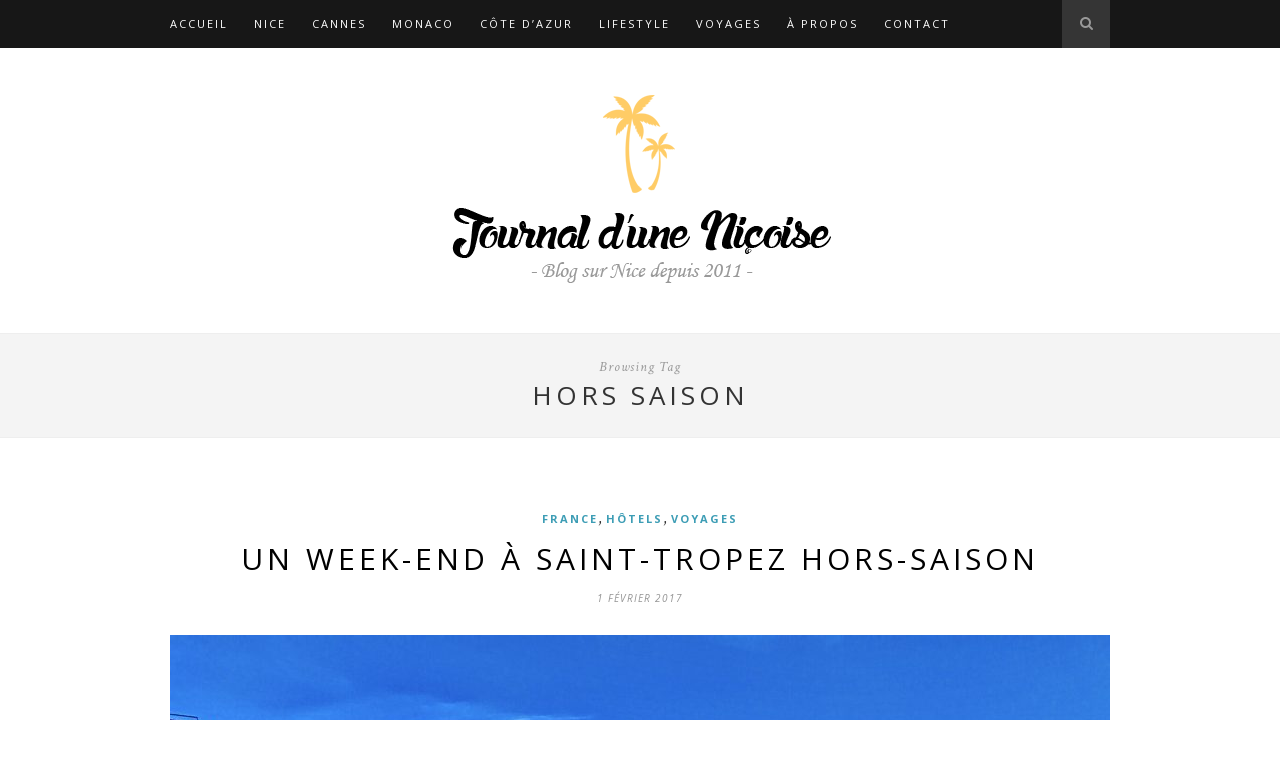

--- FILE ---
content_type: text/html; charset=UTF-8
request_url: http://www.journaldunenicoise.com/tag/hors-saison/
body_size: 18333
content:
<!DOCTYPE html>
<html lang="fr-FR" prefix="og: http://ogp.me/ns#">
<head>

	<meta charset="UTF-8">
	<meta http-equiv="X-UA-Compatible" content="IE=edge">
	<meta name="viewport" content="width=device-width, initial-scale=1">

	

	<link rel="profile" href="http://gmpg.org/xfn/11" />
	
		<link rel="shortcut icon" href="http://journaldbl.cluster007.ovh.net/wp-content/uploads/2014/10/DSC01338-copie-3.jpg" />
	
	<link rel="alternate" type="application/rss+xml" title="Journal d&#039;une Niçoise RSS Feed" href="http://www.journaldunenicoise.com/feed/" />
	<link rel="alternate" type="application/atom+xml" title="Journal d&#039;une Niçoise Atom Feed" href="http://www.journaldunenicoise.com/feed/atom/" />
	<link rel="pingback" href="http://www.journaldunenicoise.com/xmlrpc.php" />

	
<!-- This site is optimized with the Yoast SEO plugin v7.9 - https://yoast.com/wordpress/plugins/seo/ -->
<title>hors saison Archives - Journal d&#039;une Niçoise</title>
<link rel="canonical" href="http://www.journaldunenicoise.com/tag/hors-saison/" />
<link rel="publisher" href="https://plus.google.com/+Uneniçoise"/>
<meta property="og:locale" content="fr_FR" />
<meta property="og:type" content="object" />
<meta property="og:title" content="hors saison Archives - Journal d&#039;une Niçoise" />
<meta property="og:url" content="http://www.journaldunenicoise.com/tag/hors-saison/" />
<meta property="og:site_name" content="Journal d&#039;une Niçoise" />
<meta property="og:image" content="http://www.journaldunenicoise.com/wp-content/uploads/2015/02/DSC03001-626x940.jpg" />
<meta property="og:image:width" content="626" />
<meta property="og:image:height" content="940" />
<meta property="og:image:alt" content="Journal-d-une-nicoise-blog-bons-plans-bonnes-adresses-nice-cote-d-azur" />
<meta name="twitter:card" content="summary" />
<meta name="twitter:title" content="hors saison Archives - Journal d&#039;une Niçoise" />
<meta name="twitter:site" content="@Une_nicoise" />
<meta name="twitter:image" content="http://www.journaldunenicoise.com/wp-content/uploads/2015/02/DSC03001.jpg" />
<!-- / Yoast SEO plugin. -->

<link rel='dns-prefetch' href='//fonts.googleapis.com' />
<link rel='dns-prefetch' href='//s.w.org' />
<link rel="alternate" type="application/rss+xml" title="Journal d&#039;une Niçoise &raquo; Flux" href="http://www.journaldunenicoise.com/feed/" />
<link rel="alternate" type="application/rss+xml" title="Journal d&#039;une Niçoise &raquo; Flux des commentaires" href="http://www.journaldunenicoise.com/comments/feed/" />
<link rel="alternate" type="application/rss+xml" title="Journal d&#039;une Niçoise &raquo; Flux de l’étiquette hors saison" href="http://www.journaldunenicoise.com/tag/hors-saison/feed/" />
		<script type="text/javascript">
			window._wpemojiSettings = {"baseUrl":"https:\/\/s.w.org\/images\/core\/emoji\/11\/72x72\/","ext":".png","svgUrl":"https:\/\/s.w.org\/images\/core\/emoji\/11\/svg\/","svgExt":".svg","source":{"concatemoji":"http:\/\/www.journaldunenicoise.com\/wp-includes\/js\/wp-emoji-release.min.js?ver=4.9.28"}};
			!function(e,a,t){var n,r,o,i=a.createElement("canvas"),p=i.getContext&&i.getContext("2d");function s(e,t){var a=String.fromCharCode;p.clearRect(0,0,i.width,i.height),p.fillText(a.apply(this,e),0,0);e=i.toDataURL();return p.clearRect(0,0,i.width,i.height),p.fillText(a.apply(this,t),0,0),e===i.toDataURL()}function c(e){var t=a.createElement("script");t.src=e,t.defer=t.type="text/javascript",a.getElementsByTagName("head")[0].appendChild(t)}for(o=Array("flag","emoji"),t.supports={everything:!0,everythingExceptFlag:!0},r=0;r<o.length;r++)t.supports[o[r]]=function(e){if(!p||!p.fillText)return!1;switch(p.textBaseline="top",p.font="600 32px Arial",e){case"flag":return s([55356,56826,55356,56819],[55356,56826,8203,55356,56819])?!1:!s([55356,57332,56128,56423,56128,56418,56128,56421,56128,56430,56128,56423,56128,56447],[55356,57332,8203,56128,56423,8203,56128,56418,8203,56128,56421,8203,56128,56430,8203,56128,56423,8203,56128,56447]);case"emoji":return!s([55358,56760,9792,65039],[55358,56760,8203,9792,65039])}return!1}(o[r]),t.supports.everything=t.supports.everything&&t.supports[o[r]],"flag"!==o[r]&&(t.supports.everythingExceptFlag=t.supports.everythingExceptFlag&&t.supports[o[r]]);t.supports.everythingExceptFlag=t.supports.everythingExceptFlag&&!t.supports.flag,t.DOMReady=!1,t.readyCallback=function(){t.DOMReady=!0},t.supports.everything||(n=function(){t.readyCallback()},a.addEventListener?(a.addEventListener("DOMContentLoaded",n,!1),e.addEventListener("load",n,!1)):(e.attachEvent("onload",n),a.attachEvent("onreadystatechange",function(){"complete"===a.readyState&&t.readyCallback()})),(n=t.source||{}).concatemoji?c(n.concatemoji):n.wpemoji&&n.twemoji&&(c(n.twemoji),c(n.wpemoji)))}(window,document,window._wpemojiSettings);
		</script>
		<style type="text/css">
img.wp-smiley,
img.emoji {
	display: inline !important;
	border: none !important;
	box-shadow: none !important;
	height: 1em !important;
	width: 1em !important;
	margin: 0 .07em !important;
	vertical-align: -0.1em !important;
	background: none !important;
	padding: 0 !important;
}
</style>
<link rel='stylesheet' id='contact-form-7-css'  href='http://www.journaldunenicoise.com/wp-content/plugins/contact-form-7/includes/css/styles.css?ver=5.0.3' type='text/css' media='all' />
<link rel='stylesheet' id='sp_style-css'  href='http://www.journaldunenicoise.com/wp-content/themes/hemlock/style.css?ver=4.9.28' type='text/css' media='all' />
<link rel='stylesheet' id='sp_responsive-css'  href='http://www.journaldunenicoise.com/wp-content/themes/hemlock/css/responsive.css?ver=4.9.28' type='text/css' media='all' />
<link rel='stylesheet' id='bxslider-css-css'  href='http://www.journaldunenicoise.com/wp-content/themes/hemlock/css/jquery.bxslider.css?ver=4.9.28' type='text/css' media='all' />
<link rel='stylesheet' id='slicknav-css-css'  href='http://www.journaldunenicoise.com/wp-content/themes/hemlock/css/slicknav.css?ver=4.9.28' type='text/css' media='all' />
<link rel='stylesheet' id='owl-css-css'  href='http://www.journaldunenicoise.com/wp-content/themes/hemlock/css/owl.carousel.css?ver=4.9.28' type='text/css' media='all' />
<link rel='stylesheet' id='owl-theme-css-css'  href='http://www.journaldunenicoise.com/wp-content/themes/hemlock/css/owl.theme.css?ver=4.9.28' type='text/css' media='all' />
<link rel='stylesheet' id='font-awesome-css'  href='http://www.journaldunenicoise.com/wp-content/themes/hemlock/css/font-awesome.min.css?ver=4.9.28' type='text/css' media='all' />
<link rel='stylesheet' id='default_headings_font-css'  href='http://fonts.googleapis.com/css?family=Open+Sans%3A300italic%2C400italic%2C700italic%2C400%2C700%2C300&#038;subset=latin%2Ccyrillic-ext&#038;ver=4.9.28' type='text/css' media='all' />
<link rel='stylesheet' id='default_body_font-css'  href='http://fonts.googleapis.com/css?family=Crimson+Text%3A400%2C700%2C400italic%2C700italic&#038;ver=4.9.28' type='text/css' media='all' />
<link rel='stylesheet' id='instag-slider-css'  href='http://www.journaldunenicoise.com/wp-content/plugins/instagram-slider-widget/assets/css/instag-slider.css?ver=1.4.3' type='text/css' media='all' />
<script type='text/javascript' src='http://www.journaldunenicoise.com/wp-includes/js/jquery/jquery.js?ver=1.12.4'></script>
<script type='text/javascript' src='http://www.journaldunenicoise.com/wp-includes/js/jquery/jquery-migrate.min.js?ver=1.4.1'></script>
<script type='text/javascript' src='http://www.journaldunenicoise.com/wp-content/plugins/instagram-slider-widget/assets/js/jquery.flexslider-min.js?ver=2.2'></script>
<link rel='https://api.w.org/' href='http://www.journaldunenicoise.com/wp-json/' />
<link rel="EditURI" type="application/rsd+xml" title="RSD" href="http://www.journaldunenicoise.com/xmlrpc.php?rsd" />
<link rel="wlwmanifest" type="application/wlwmanifest+xml" href="http://www.journaldunenicoise.com/wp-includes/wlwmanifest.xml" /> 
<meta name="generator" content="WordPress 4.9.28" />
<script type="text/javascript">
	window._se_plugin_version = '8.1.9';
</script>
    <style type="text/css">
	
		#logo { padding:40px 0; }
		
		#navigation, .slicknav_menu { background:#171717; }
		#navigation .menu li a, .slicknav_nav a { color:#ffffff; }
		#navigation .menu li a:hover {  color:#e6c55d; }
		.slicknav_nav a:hover { color:#e6c55d; background:none; }
		
		#navigation .menu .sub-menu, #navigation .menu .children { background: #171717; }
		#navigation ul.menu ul a, #navigation .menu ul ul a { border-color: #333333; color:#999999; }
		#navigation ul.menu ul a:hover, #navigation .menu ul ul a:hover { color: #e6c55d; background:#333333; }
		
		#top-social a i { color:#e6c55d; }
		#top-social a:hover i { color:#3d9db5 }
		
		#top-search a { background:#353535 }
		#top-search a { color:#999999 }
		#top-search a:hover { background:#474747; }
		#top-search a:hover { color:#cccccc; }
		
		.widget-title { background:#f2f2f2; color:#666666; }
		#sidebar .widget-title { background:#f2f2f2; color:#000000; }
										
		#footer-social  { background:#f2f2f2; }
		
		#footer-logo { background:#171717; }
		#footer-logo p { color:#777777; }
		
		#footer-copyright { background:#f2f2f2; }
		#footer-copyright p { color:#888888; }
		
		a, #footer-logo p i { color:#3d9db5; }
		.post-entry blockquote p { border-left:3px solid #3d9db5; }
		
		.post-header h1 a, .post-header h2 a, .post-header h1 { color:#000000 }
		
		.share-box { background:#ffffff; border-color:#e5e5e5; }
		.share-box i { color:#e6c55d; }
		.share-box:hover { background:#000000; border-color:#000000; }
		.share-box:hover > i { color:#e6c55d; }
		
				
				
    </style>
    		<style type="text/css">.recentcomments a{display:inline !important;padding:0 !important;margin:0 !important;}</style>
		
<!-- BEGIN ExactMetrics v5.3.5 Universal Analytics - https://exactmetrics.com/ -->
<script>
(function(i,s,o,g,r,a,m){i['GoogleAnalyticsObject']=r;i[r]=i[r]||function(){
	(i[r].q=i[r].q||[]).push(arguments)},i[r].l=1*new Date();a=s.createElement(o),
	m=s.getElementsByTagName(o)[0];a.async=1;a.src=g;m.parentNode.insertBefore(a,m)
})(window,document,'script','https://www.google-analytics.com/analytics.js','ga');
  ga('create', 'UA-27981996-1', 'auto');
  ga('send', 'pageview');
</script>
<!-- END ExactMetrics Universal Analytics -->
<meta data-pso-pv="1.2.1" data-pso-pt="archive" data-pso-th="ecfcdff71490e227fc6b020c3ce226f1"><script async src="//pagead2.googlesyndication.com/pagead/js/adsbygoogle.js"></script><script pagespeed_no_defer="" data-pso-version="20170403_083938">window.dynamicgoogletags={config:[]};dynamicgoogletags.config=["ca-pub-2272654589190483",[[]],[[[[null,[[0,19]],null,16,1,1],[null,[[20,20]],null,34,1,1],[null,[[180,199]],null,17,1,1],[null,[[320,339]],null,32,1,1]],[],[]]],"WordPressArchive","7815044076",null,0.01,null,[null,1494911829183],0.01,0,null,null,"http://www.journaldunenicoise.com"];(function(){var h=this,aa=function(a){var b=typeof a;if("object"==b)if(a){if(a instanceof Array)return"array";if(a instanceof Object)return b;var c=Object.prototype.toString.call(a);if("[object Window]"==c)return"object";if("[object Array]"==c||"number"==typeof a.length&&"undefined"!=typeof a.splice&&"undefined"!=typeof a.propertyIsEnumerable&&!a.propertyIsEnumerable("splice"))return"array";if("[object Function]"==c||"undefined"!=typeof a.call&&"undefined"!=typeof a.propertyIsEnumerable&&!a.propertyIsEnumerable("call"))return"function"}else return"null";
else if("function"==b&&"undefined"==typeof a.call)return"object";return b},p=function(a){return"number"==typeof a},ba=function(a,b){var c=Array.prototype.slice.call(arguments,1);return function(){var b=c.slice();b.push.apply(b,arguments);return a.apply(this,b)}},r=function(a,b){function c(){}c.prototype=b.prototype;a.Ra=b.prototype;a.prototype=new c;a.prototype.constructor=a;a.Ta=function(a,c,f){for(var d=Array(arguments.length-2),e=2;e<arguments.length;e++)d[e-2]=arguments[e];return b.prototype[c].apply(a,
d)}};var ca=String.prototype.trim?function(a){return a.trim()}:function(a){return a.replace(/^[\s\xa0]+|[\s\xa0]+$/g,"")},da=function(a,b){return a<b?-1:a>b?1:0},ea=function(a){return String(a).replace(/\-([a-z])/g,function(a,c){return c.toUpperCase()})};var fa=Array.prototype.forEach?function(a,b,c){Array.prototype.forEach.call(a,b,c)}:function(a,b,c){for(var d=a.length,e="string"==typeof a?a.split(""):a,f=0;f<d;f++)f in e&&b.call(c,e[f],f,a)};var ga=function(a){ga[" "](a);return a};ga[" "]=function(){};var ia=function(a,b){var c=ha;Object.prototype.hasOwnProperty.call(c,a)||(c[a]=b(a))};var t;a:{var ja=h.navigator;if(ja){var ka=ja.userAgent;if(ka){t=ka;break a}}t=""}var v=function(a){return-1!=t.indexOf(a)};var la=v("Opera"),w=v("Trident")||v("MSIE"),ma=v("Edge"),na=v("Gecko")&&!(-1!=t.toLowerCase().indexOf("webkit")&&!v("Edge"))&&!(v("Trident")||v("MSIE"))&&!v("Edge"),oa=-1!=t.toLowerCase().indexOf("webkit")&&!v("Edge"),pa=function(){var a=h.document;return a?a.documentMode:void 0},qa;
a:{var ra="",sa=function(){var a=t;if(na)return/rv\:([^\);]+)(\)|;)/.exec(a);if(ma)return/Edge\/([\d\.]+)/.exec(a);if(w)return/\b(?:MSIE|rv)[: ]([^\);]+)(\)|;)/.exec(a);if(oa)return/WebKit\/(\S+)/.exec(a);if(la)return/(?:Version)[ \/]?(\S+)/.exec(a)}();sa&&(ra=sa?sa[1]:"");if(w){var ta=pa();if(null!=ta&&ta>parseFloat(ra)){qa=String(ta);break a}}qa=ra}
var ua=qa,ha={},va=function(a){ia(a,function(){for(var b=0,c=ca(String(ua)).split("."),d=ca(String(a)).split("."),e=Math.max(c.length,d.length),f=0;0==b&&f<e;f++){var g=c[f]||"",k=d[f]||"";do{g=/(\d*)(\D*)(.*)/.exec(g)||["","","",""];k=/(\d*)(\D*)(.*)/.exec(k)||["","","",""];if(0==g[0].length&&0==k[0].length)break;b=da(0==g[1].length?0:parseInt(g[1],10),0==k[1].length?0:parseInt(k[1],10))||da(0==g[2].length,0==k[2].length)||da(g[2],k[2]);g=g[3];k=k[3]}while(0==b)}return 0<=b})},wa;var xa=h.document;
wa=xa&&w?pa()||("CSS1Compat"==xa.compatMode?parseInt(ua,10):5):void 0;var x=function(){},ya="function"==typeof Uint8Array,z=function(a,b,c){a.a=null;b||(b=[]);a.Va=void 0;a.M=-1;a.l=b;a:{if(a.l.length){b=a.l.length-1;var d=a.l[b];if(d&&"object"==typeof d&&"array"!=aa(d)&&!(ya&&d instanceof Uint8Array)){a.R=b-a.M;a.G=d;break a}}a.R=Number.MAX_VALUE}a.Ua={};if(c)for(b=0;b<c.length;b++)d=c[b],d<a.R?(d+=a.M,a.l[d]=a.l[d]||y):a.G[d]=a.G[d]||y},y=[],A=function(a,b){if(b<a.R){b+=a.M;var c=a.l[b];return c===y?a.l[b]=[]:c}c=a.G[b];return c===y?a.G[b]=[]:c},Aa=function(a){a=
A(za,a);return null==a?a:+a},B=function(a,b,c){b<a.R?a.l[b+a.M]=c:a.G[b]=c},C=function(a,b,c){a.a||(a.a={});if(!a.a[c]){var d=A(a,c);d&&(a.a[c]=new b(d))}return a.a[c]},D=function(a,b,c){a.a||(a.a={});if(!a.a[c]){for(var d=A(a,c),e=[],f=0;f<d.length;f++)e[f]=new b(d[f]);a.a[c]=e}b=a.a[c];b==y&&(b=a.a[c]=[]);return b},Ba=function(a,b,c){a.a||(a.a={});c=c||[];for(var d=[],e=0;e<c.length;e++)d[e]=E(c[e]);a.a[b]=c;B(a,b,d)},Ca=function(a){if(a.a)for(var b in a.a){var c=a.a[b];if("array"==aa(c))for(var d=
0;d<c.length;d++)c[d]&&E(c[d]);else c&&E(c)}},E=function(a){Ca(a);return a.l};x.prototype.toString=function(){Ca(this);return this.l.toString()};var Da=function(a){var b;if("array"==aa(a)){for(var c=Array(a.length),d=0;d<a.length;d++)null!=(b=a[d])&&(c[d]="object"==typeof b?Da(b):b);return c}if(ya&&a instanceof Uint8Array)return new Uint8Array(a);c={};for(d in a)null!=(b=a[d])&&(c[d]="object"==typeof b?Da(b):b);return c};var Ea=function(a,b){this.events=[];this.Ga=b||h;var c=null;b&&(b.google_js_reporting_queue=b.google_js_reporting_queue||[],this.events=b.google_js_reporting_queue,c=b.google_measure_js_timing);this.ia=null!=c?c:Math.random()<a};Ea.prototype.disable=function(){fa(this.events,this.ya,this);this.events.length=0;this.ia=!1};Ea.prototype.ya=function(a){var b=this.Ga.performance;a&&b&&b.clearMarks&&(b.clearMarks("goog_"+a.uniqueId+"_start"),b.clearMarks("goog_"+a.uniqueId+"_end"))};var Fa=function(){var a=!1;try{var b=Object.defineProperty({},"passive",{get:function(){a=!0}});h.addEventListener("test",null,b)}catch(c){}return a}();var Ha=function(){var a=Ga;try{var b;if(b=!!a&&null!=a.location.href)a:{try{ga(a.foo);b=!0;break a}catch(c){}b=!1}return b}catch(c){return!1}},Ia=function(a,b){for(var c in a)Object.prototype.hasOwnProperty.call(a,c)&&b.call(void 0,a[c],c,a)};var Ja=function(a,b,c,d,e){this.la=c||4E3;this.H=a||"&";this.wa=b||",$";this.T=void 0!==d?d:"trn";this.Sa=e||null;this.va=!1;this.V={};this.Ja=0;this.L=[]},Ma=function(a,b,c,d){b=b+"//"+c+d;var e=Ka(a)-d.length-0;if(0>e)return"";a.L.sort(function(a,b){return a-b});d=null;c="";for(var f=0;f<a.L.length;f++)for(var g=a.L[f],k=a.V[g],m=0;m<k.length;m++){if(!e){d=null==d?g:d;break}var l=La(k[m],a.H,a.wa);if(l){l=c+l;if(e>=l.length){e-=l.length;b+=l;c=a.H;break}else a.va&&(c=e,l[c-1]==a.H&&--c,b+=l.substr(0,
c),c=a.H,e=0);d=null==d?g:d}}f="";a.T&&null!=d&&(f=c+a.T+"="+(a.Sa||d));return b+f+""},Ka=function(a){if(!a.T)return a.la;var b=1,c;for(c in a.V)b=c.length>b?c.length:b;return a.la-a.T.length-b-a.H.length-1},La=function(a,b,c,d,e){var f=[];Ia(a,function(a,k){(a=Na(a,b,c,d,e))&&f.push(k+"="+a)});return f.join(b)},Na=function(a,b,c,d,e){if(null==a)return"";b=b||"&";c=c||",$";"string"==typeof c&&(c=c.split(""));if(a instanceof Array){if(d=d||0,d<c.length){for(var f=[],g=0;g<a.length;g++)f.push(Na(a[g],
b,c,d+1,e));return f.join(c[d])}}else if("object"==typeof a)return e=e||0,2>e?encodeURIComponent(La(a,b,c,d,e+1)):"...";return encodeURIComponent(String(a))};var Ra=function(a,b,c,d){var e=Pa;if((c?e.Pa:Math.random())<(d||e.za))try{var f;b instanceof Ja?f=b:(f=new Ja,Ia(b,function(a,b){var c=f,d=c.Ja++,e={};e[b]=a;a=[e];c.L.push(d);c.V[d]=a}));var g=Ma(f,e.Ma,e.Ba,e.La+a+"&");g&&Qa(g)}catch(k){}},Qa=function(a){h.google_image_requests||(h.google_image_requests=[]);var b=h.document.createElement("img");b.src=a;h.google_image_requests.push(b)};var Sa;if(!(Sa=!na&&!w)){var Ta;if(Ta=w)Ta=9<=Number(wa);Sa=Ta}Sa||na&&va("1.9.1");w&&va("9");var F=function(a,b,c,d){this.top=a;this.right=b;this.bottom=c;this.left=d};F.prototype.floor=function(){this.top=Math.floor(this.top);this.right=Math.floor(this.right);this.bottom=Math.floor(this.bottom);this.left=Math.floor(this.left);return this};var Ua=document,Va=window;var Wa=!!window.google_async_iframe_id,Ga=Wa&&window.parent||window;var Pa,G;if(Wa&&!Ha()){var Xa="."+Ua.domain;try{for(;2<Xa.split(".").length&&!Ha();)Ua.domain=Xa=Xa.substr(Xa.indexOf(".")+1),Ga=window.parent}catch(a){}Ha()||(Ga=window)}G=Ga;var Ya=new Ea(1,G);Pa=new function(){this.Ma="http:"===Va.location.protocol?"http:":"https:";this.Ba="pagead2.googlesyndication.com";this.La="/pagead/gen_204?id=";this.za=.01;this.Pa=Math.random()};
if("complete"==G.document.readyState)G.google_measure_js_timing||Ya.disable();else if(Ya.ia){var Za=function(){G.google_measure_js_timing||Ya.disable()};G.addEventListener?G.addEventListener("load",Za,Fa?void 0:!1):G.attachEvent&&G.attachEvent("onload",Za)};var H=function(a){this.na={};this.na.c=a;this.o=[];this.u=null;this.v=[];this.ea=0};H.prototype.g=function(a){for(var b=0;b<this.o.length;b++)if(this.o[b]==a)return this;this.o.push(a);return this};var $a=function(a,b){a.u=a.u?a.u:b;return a};H.prototype.C=function(a){for(var b=0;b<this.v.length;b++)if(this.v[b]==a)return this;this.v.push(a);return this};
H.prototype.getData=function(a){var b=this.na,c={},d;for(d in b)c[d]=b[d];0<this.ea&&(c.t=this.ea);c.err=this.o.join();c.warn=this.v.join();if(this.u){c.excp_n=this.u.name;c.excp_m=this.u.message&&this.u.message.substring(0,512);if(b=this.u.stack){d=this.u.stack;try{-1==d.indexOf("")&&(d="\n"+d);for(var e;d!=e;)e=d,d=d.replace(/((https?:\/..*\/)[^\/:]*:\d+(?:.|\n)*)\2/,"$1");b=d.replace(/\n */g,"\n")}catch(f){b=""}}c.excp_s=b}c.w=0<a.innerWidth?a.innerWidth:null;c.h=0<a.innerHeight?a.innerHeight:
null;return c};var bb=function(a,b){ab(a,a.Ea,a.X,b)},ab=function(a,b,c,d){var e=d.u;d=d.getData(a.K);a.Ha?(d.type=b,a.K.console.log(d),e&&a.K.console.error(e)):0<c&&(d.r=c,Ra(b,d,"jserror"!=b,c))};var I=function(a){return a.dynamicgoogletags=a.dynamicgoogletags||{}};var J=function(a){z(this,a,cb)};r(J,x);var cb=[4];J.prototype.getId=function(){return A(this,3)};var K=function(a){z(this,a,null)};r(K,x);var db=function(a){z(this,a,null)};r(db,x);var L=function(a){return C(a,J,1)},fb=function(a){z(this,a,eb)};r(fb,x);var eb=[1];fb.prototype.i=function(){return D(this,db,1)};fb.prototype.pa=function(a){Ba(this,1,a)};var M=function(a){z(this,a,gb)};r(M,x);var gb=[2];M.prototype.ka=function(){return A(this,3)};M.prototype.qa=function(a){B(this,3,a)};var hb=function(a){z(this,a,null)};r(hb,x);var N=function(a){z(this,a,ib)};r(N,x);var ib=[1,2,3];N.prototype.i=function(){return D(this,db,2)};
N.prototype.pa=function(a){Ba(this,2,a)};var O=function(a){z(this,a,jb)};r(O,x);var jb=[3];O.prototype.A=function(){return A(this,1)};O.prototype.D=function(){return C(this,fb,2)};O.prototype.O=function(){return A(this,4)};O.prototype.ka=function(){return A(this,5)};O.prototype.qa=function(a){B(this,5,a)};O.prototype.N=function(){return C(this,kb,9)};var kb=function(a){z(this,a,null)};r(kb,x);var lb=function(a){this.m=a;this.sa=[]};lb.prototype.f=function(){return 0<D(this.m,N,3).length?D(this.m,N,3)[0]:null};var mb=function(a){var b=["adsbygoogle-placeholder"];a=a.className?a.className.split(/\s+/):[];for(var c={},d=0;d<a.length;++d)c[a[d]]=!0;for(d=0;d<b.length;++d)if(!c[b[d]])return!1;return!0};var nb=function(a,b){for(var c=0;c<b.length;c++){var d=b[c],e=ea(d.Wa);a[e]=d.value}},qb=function(a,b){var c=ob;b.setAttribute("data-adsbygoogle-status","reserved");b={element:b};(c=c&&c.Na)&&(b.params=c);pb(a).push(b)},pb=function(a){return a.adsbygoogle=a.adsbygoogle||[]};var rb=function(a,b){if(!a)return!1;a=b.getComputedStyle?b.getComputedStyle(a,null):a.currentStyle;if(!a)return!1;a=a.cssFloat||a.styleFloat;return"left"==a||"right"==a},sb=function(a){for(a=a.previousSibling;a&&1!=a.nodeType;)a=a.previousSibling;return a?a:null},tb=function(a){return!!a.nextSibling||!!a.parentNode&&tb(a.parentNode)};var ub=function(a,b){var c=a.length;if(null!=c)for(var d=0;d<c;d++)b.call(void 0,a[d],d)};var vb=function(a,b,c,d){this.ma=a;this.$=b;this.aa=c;this.P=d};vb.prototype.query=function(a){var b=[];try{b=a.querySelectorAll(this.ma)}catch(f){}if(!b.length)return[];a=b;b=a.length;if(0<b){for(var c=Array(b),d=0;d<b;d++)c[d]=a[d];a=c}else a=[];a=wb(this,a);p(this.$)&&(b=this.$,0>b&&(b+=a.length),a=0<=b&&b<a.length?[a[b]]:[]);if(p(this.aa)){b=[];for(c=0;c<a.length;c++){var d=xb(a[c]),e=this.aa;0>e&&(e+=d.length);0<=e&&e<d.length&&b.push(d[e])}a=b}return a};
vb.prototype.toString=function(){return JSON.stringify({nativeQuery:this.ma,occurrenceIndex:this.$,paragraphIndex:this.aa,ignoreMode:this.P})};
var wb=function(a,b){if(null==a.P)return b;switch(a.P){case 1:return b.slice(1);case 2:return b.slice(0,b.length-1);case 3:return b.slice(1,b.length-1);case 0:return b;default:throw Error("Unknown ignore mode: "+a.P);}},xb=function(a){var b=[];ub(a.getElementsByTagName("p"),function(a){100<=yb(a)&&b.push(a)});return b},yb=function(a){if(3==a.nodeType)return a.length;if(1!=a.nodeType||"SCRIPT"==a.tagName)return 0;var b=0;ub(a.childNodes,function(a){b+=yb(a)});return b},zb=function(a){return 0==a.length||
isNaN(a[0])?a:"\\"+(30+parseInt(a[0],10))+" "+a.substring(1)};var Ab=function(a,b){var c=0,d=A(a,6);if(void 0!==d)switch(d){case 0:c=1;break;case 1:c=2;break;case 2:c=3}var d=null,e=A(a,7);if(A(a,1)||a.getId()||0<A(a,4).length){var f=a.getId(),g=A(a,1),e=A(a,4),d=A(a,2);a=A(a,5);var k="";g&&(k+=g);f&&(k+="#"+zb(f));if(e)for(f=0;f<e.length;f++)k+="."+zb(e[f]);d=(e=k)?new vb(e,d,a,c):null}else e&&(d=new vb(e,A(a,2),A(a,5),c));return d?d.query(b):[]},Bb=function(a,b){if(a==b)return!0;if(!a||!b||A(a,1)!=A(b,1)||A(a,2)!=A(b,2)||a.getId()!=b.getId()||A(a,7)!=A(b,
7)||A(a,5)!=A(b,5)||A(a,6)!=A(b,6))return!1;a=A(a,4);b=A(b,4);if(a||b)if(a&&b&&a.length==b.length)for(var c=0;c<a.length;c++){if(a[c]!=b[c])return!1}else return!1;return!0};var Cb=function(a){a=a.document;return("CSS1Compat"==a.compatMode?a.documentElement:a.body)||{}},Db=function(a){return void 0===a.pageYOffset?(a.document.documentElement||a.document.body.parentNode||a.document.body).scrollTop:a.pageYOffset};var Eb=function(a,b){b=L(b);if(!b)return null;a=Ab(b,a);return 0<a.length?a[0]:null},Gb=function(a,b){b=Fb(a,b,!0);return p(b)&&!(b<=Cb(a).clientHeight)},Hb=function(a,b){return a.body?b-a.body.getBoundingClientRect().top:b},Fb=function(a,b,c){if(!c||!p(A(b,8))){var d=Eb(a.document,b);if(d){var e=null!=C(b,K,2)?A(C(b,K,2),3):void 0;c=a.document.createElement("div");c.className="googlepublisherpluginad";var f=c.style;f.textAlign="center";f.width="100%";f.height="0px";f.clear=e?"both":"none";Ib(c,d,
A(b,3));d=c.getBoundingClientRect().top+Db(a);c.parentNode.removeChild(c);B(b,8,d)}}b=A(b,8);return p(b)?b-Db(a):null},Jb={0:0,1:1,2:2,3:3},Kb={0:"auto",1:"horizontal",2:"vertical",3:"rectangle"},Lb=function(a,b){a.sort(function(a,d){a=Fb(b,a,!0);a=p(a)?a:Number.POSITIVE_INFINITY;d=Fb(b,d,!0);d=p(d)?d:Number.POSITIVE_INFINITY;return a-d})},Ib=function(a,b,c){switch(Jb[c]){case 0:b.parentNode&&b.parentNode.insertBefore(a,b);break;case 3:if(c=b.parentNode){var d=b.nextSibling;if(d&&d.parentNode!=c)for(;d&&
8==d.nodeType;)d=d.nextSibling;c.insertBefore(a,d)}break;case 1:b.insertBefore(a,b.firstChild);break;case 2:b.appendChild(a)}if(1!=b.nodeType?0:"INS"==b.tagName&&mb(b))b.style.display="block"};var ob=new function(){this.ha="googlepublisherpluginad";this.Na={google_tag_origin:"pso"}},P=function(a){this.b=a;this.j=[];this.da=0;this.o=[];this.v=[];this.Y=null;this.oa=!1},Mb=function(a,b){a=C(a.f(),J,4);if(!(a&&b&&A(b,1)==A(a,1)&&b.getId()==a.getId()&&p(A(b,2))&&p(A(b,5))))return!1;a=A(a,4);b=A(b,4);if(a.length!=b.length)return!1;for(var c=0;c<a.length;++c)if(b[c]!=a[c])return!1;return!0},Nb=function(a){var b=p(void 0)?void 0:20,c=a.f(),d=c.i(),e=C(c,J,4);if(!(a.oa||0>=b)&&e&&0!=Ab(e,a.b.document).length){a.oa=
!0;for(var c=[],f=0;f<d.length;++f){var g=d[f],k=L(g);if(Mb(a,k)){var m=A(k,2),k=A(k,5);null!=m&&null!=k&&0<=m&&0<=k&&(!c[m]||A(L(c[m]),5)<k)&&(c[m]=g)}}k=0;d=Ab(e,a.b.document);for(m=0;m<c.length&&k<b;++m){var e=k,f=a,l=d[m],g=c[m],k=b-k,u=f.f().i(),q=0;if(l&&g){l=xb(l).length;switch(A(L(g),6)){case 0:case 1:--l;break;case 2:l-=2}for(var n=A(L(g),5)+1;n<l&&q<k;++n){var Oa=new g.constructor(Da(E(g))),Hc=L(Oa);B(Hc,5,n);u.push(Oa);q++}}q&&f.f().pa(u);k=e+q}}};
P.prototype.g=function(a){for(var b=0;b<this.o.length;++b)if(this.o[b]==a)return;this.o.push(a)};P.prototype.C=function(a){for(var b=0;b<this.v.length;++b)if(this.v[b]==a)return;this.v.push(a)};
var Ob=function(a,b,c){var d=Jb[A(b,3)],e=Eb(a.b.document,b);if(e){var f=L(b)?A(L(b),2):void 0,g;a:{g=a.b;if(null!=f)switch(d){case 0:g=rb(sb(e),g);break a;case 3:g=rb(e,g);break a;case 2:f=e.lastChild;g=rb(f?1==f.nodeType?f:sb(f):null,g);break a}g=!1}if(!g&&(c||2!=d||tb(e))&&(c=1==d||2==d?e:e.parentNode,!c||(1!=c.nodeType?0:"INS"==c.tagName&&mb(c))||!(0>=c.offsetWidth)))a:if(A(b,7))a.C(8);else{b:if(A(b,5))c=A(b,5);else{if(c=Q(a).f())if(c=A(c,3),a.da<c.length){c=c[a.da++];break b}a.g(4);c=null}if(null!=
c){B(b,7,!0);d=[];(g=a.O())&&d.push(g);g=Q(a).sa;for(f=0;f<g.length;++f)d.push(g[f]);p(A(b,9))&&d.push("pso-lv-"+A(b,9));var k=a.b.document;g=a.A();var f=A(b,6),f=null!=f?Kb[f]:f,m=C(b,K,2),l={};m&&(l.ra=A(m,1),l.ga=A(m,2),l.xa=!!A(m,3));var m=c,u=ob,q=k.createElement("div"),n=q.style;n.textAlign="center";n.width="100%";n.height="auto";n.clear=l.xa?"both":"none";l.Ka&&nb(n,l.Ka);k=k.createElement("ins");n=k.style;n.display="block";n.margin="auto";n.backgroundColor="transparent";l.ra&&(n.marginTop=
l.ra);l.ga&&(n.marginBottom=l.ga);l.ta&&nb(n,l.ta);q.appendChild(k);k.setAttribute("data-ad-format",f?f:"auto");if(f=u&&u.ha)q.className=f;k.className="adsbygoogle";k.setAttribute("data-ad-client",g);m&&k.setAttribute("data-ad-slot",m);d.length&&k.setAttribute("data-ad-channel",d.join("+"));Ib(q,e,A(b,3));try{qb(a.b,k)}catch(Oa){A(b,5)!=c&&a.da--;B(b,7,!1);a.C(6);q&&q.parentNode&&q.parentNode.removeChild(q);break a}a.j.push(q)}}}},Pb=function(a,b){for(var c=Number.POSITIVE_INFINITY,d=0;d<a.j.length;++d)var e=
a.j[d].getBoundingClientRect().top,f=a.j[d].getBoundingClientRect().bottom,c=Math.min(c,b<e?e-b:f<b?b-f:0);return c},Q=function(a){a=I(a.b).ps||null;if(!a)throw Error("No placementState");return a},Qb=function(a,b){var c=Q(a).m;if(!c||!c.A())return a.g(5),!1;c=D(c,N,3)[0];return c?A(c,3).length<b?(a.g(4),a.g(5),!1):!0:(a.g(5),!1)};P.prototype.A=function(){return Q(this).m.A()||""};P.prototype.O=function(){return Q(this).m.O()||void 0};P.prototype.D=function(){return Q(this).m.D()||new fb};
P.prototype.f=function(){var a=Q(this).f();if(!a)throw Error("No mConfig");return a};var Rb=function(a){a=A(a.f(),6);return null!=a&&0<a};var Sb=function(){this.I=this.J=this.ba=null};var R=function(a){P.call(this,a)};r(R,P);R.prototype.apply=function(a){var b;(b=Q(this).m)&&b.A()&&b.D()?b=!0:(this.g(5),b=!1);if(b){b=this.D().i();for(var c=0;c<b.length;c++){var d=b[c];A(d,7)||Ob(this,d,a)}}};R.prototype.B=function(){return(0==this.D().i().length||0<this.j.length)&&0==this.o.length};var Tb=function(a){P.call(this,a);if(Qb(this,0)){a=this.D().i();for(var b=this.f().i(),c=0;c<a.length;c++){var d=a[c],e;a:{e=d;var f=b;if(e&&L(e))for(var g=0;g<f.length;g++){var k=f[g];if(A(e,3)==A(k,3)&&Bb(L(e),L(k))){e=k;break a}}e=null}e&&C(e,K,2)&&(e=C(e,K,2),d.a||(d.a={}),f=e?E(e):e,d.a[2]=e,B(d,2,f))}}};r(Tb,R);var Vb=function(a,b){var c=void 0===b.pageXOffset?(b.document.documentElement||b.document.body.parentNode||b.document.body).scrollLeft:b.pageXOffset,d=Db(b);if(a.getBoundingClientRect)return a=a.getBoundingClientRect(),Ub(a)?new F(a.top+d,a.right+c,a.bottom+d,a.left+c):new F(0,0,0,0);b=b.document.createRange();b.selectNodeContents(a);return b.collapsed?new F(0,0,0,0):b.getBoundingClientRect?(a=b.getBoundingClientRect(),Ub(a)?new F(a.top+d,a.right+c,a.bottom+d,a.left+c):new F(0,0,0,0)):new F(0,0,0,
0)},Ub=function(a){return!!a&&p(a.top)&&!isNaN(a.top)&&p(a.right)&&!isNaN(a.right)&&p(a.bottom)&&!isNaN(a.bottom)&&p(a.left)&&!isNaN(a.left)};var $b=function(a){this.K=a;this.Fa=Wb(a);this.ua=S("ins.adsbygoogle",a);this.fa=Xb(a);this.Oa=S("[__lsu_res=reserved]",a);this.U=[];a=Yb(this);for(var b=0;b<a.length;b++)this.U.push(new Zb(a[b]))},Wb=function(a){var b=a.googletag;if(!b||"function"!=typeof b.pubads)return S("div[id^=div-gpt-ad]",a);var c=[];try{for(var d=b.pubads().getSlots(),b=0;b<d.length;b++){var e=d[b].getSlotElementId(),f=a.document.getElementById(e);null!=f&&c.push(f)}}catch(g){Ra("ladd_evt",{ok:0,err:g.toString()},!0,.1)}return c},
Xb=function(a){return S("iframe[id^=aswift_],iframe[id^=google_ads_frame]",a)},S=function(a,b){return Array.prototype.slice.call(b.document.querySelectorAll(a))},Yb=function(a){return[].concat(a.Fa,a.ua,a.fa,a.Oa)},Zb=function(a){this.Ca=a;this.W=null};var T=function(a){P.call(this,a)};r(T,P);T.prototype.apply=function(){};T.prototype.B=function(){var a;if(Rb(this)){a=this.b;var b=Wb(a);a=0<[].concat(b,S("ins.adsbygoogle",a),Xb(a),S("[__lsu_res=reserved]",a)).length}else a=!0;return a};var ac=function(a){P.call(this,a);this.F=null};r(ac,P);
ac.prototype.apply=function(a){if(a&&Qb(this,2)){Nb(this);a=Cb(this.b).clientHeight||640;null==this.F&&(this.F=new $b(this.b));var b=this.F.fa.length;if(!(5<=b)){var b=Math.min(2,5-b),c=this.f().i();Lb(c,this.b);for(var d=0;d<c.length&&this.j.length<b;++d){var e=c[d];if(Gb(this.b,e)){var f=Fb(this.b,e,!0);if(void 0!==f){var g;a:{g=this.F;for(var k=a,m=f,l=0;l<g.U.length;l++){var u=m,q=k,n;n=g.U[l];n.W||(n.W=Vb(n.Ca,g.K));n=n.W;if(n.top-q<u&&u<n.bottom+q){g=!0;break a}}g=!1}g||Pb(this,f)<a||Ob(this,
e,!0)}}}0==this.j.length&&this.C(1)}}};ac.prototype.B=function(){return Rb(this)?0<Yb(this.F).length:!0};var bc=function(a){P.call(this,a);this.Z=!1};r(bc,T);
bc.prototype.apply=function(a){if(a&&!this.Z){var b;a:{var c=this.b.document;b=c.body;if(a&&b){a=this.A();var d=ob,e=c.createElement("div");e.style.display="block";if(d=d&&d.ha)e.className=d;c=c.createElement("ins");c.className="adsbygoogle";c.setAttribute("data-ad-client",a);c.setAttribute("data-reactive-ad-format","1");c.style.display="none";e.appendChild(c);Ib(e,b,2);try{qb(this.b,c)}catch(f){this.C(6);e&&e.parentNode&&e.parentNode.removeChild(e);b=5;break a}this.j.push(e);b=0}else b=4}this.Z=
0==b}};bc.prototype.B=function(){return this.Z&&T.prototype.B.call(this)};var cc=function(a){P.call(this,a);a=Cb(a).clientHeight;this.Aa=.1*a;this.Ia=.75*a};r(cc,P);
cc.prototype.apply=function(a){if(Qb(this,3)&&!this.B()){Nb(this);var b=this.f().i();Lb(b,this.b);var c;c=this.Aa;var d;d=document;d=d.querySelectorAll?d.querySelectorAll("header,#header,#masthead,.header,.site-header"):[];for(var e=d.length,f=0<e?d[0]:null,g=1;g<e;g++)d[g].getBoundingClientRect().top<f.getBoundingClientRect().top&&(f=d[g]);(d=f)&&(d=d.getBoundingClientRect())&&d.top!=d.bottom&&d.left!=d.right&&(c=Math.min(c,Hb(document,d.bottom)));for(d=0;d<b.length&&3>this.j.length;d++){e=b[d];
var f=c,g=this.b.document,k=Fb(this.b,e,!1);!p(k)||Hb(g,k)<f?f=!1:(f=Pb(this,k),f=this.Ia<f);f&&(f=Gb(this.b,e),g=A(e,6)||0,f&&0==g&&B(e,6,3),!f&&a||Ob(this,e,a))}}};cc.prototype.B=function(){return 3==this.j.length};var U={};U[16]=R;U[17]=R;U[19]=T;U[29]=ac;U[33]=T;U[30]=bc;U[28]=cc;U[34]=cc;U[32]=Tb;U[1]=R;U[8]=T;U[11]=R;var dc=[19,29,33,30,16,32,17,34],ec=[16,19,33,30,17,1,6,8,11];var fc=function(a,b){a=a.google_ad_modifications=a.google_ad_modifications||{};(a.ad_channels=a.ad_channels||[]).push(b)};var gc=function(a){return 0>a||99<a?null:10>a?"0"+a:""+a};var hc=function(a,b){a=a.google_ad_modifications=a.google_ad_modifications||{};a=a.loeids=a.loeids||[];for(var c=0;c<b.length;c++)a.push(b[c])};var ic=function(a,b,c){this.ja=a;this.Da=c?c:new kb};ic.prototype.N=function(){return this.Da||new kb};var jc=function(a){if(!p(a))return!1;for(var b=0;b<dc.length;++b)if(a==dc[b])return!1;return!0},oc=function(){var a=V,b=kc,c=lc,d=b.f();if(!d)return mc(16);var e=null,f;a:{var g=D(d,M,1);for(f=0;f<g.length;++f){for(var k=!0,m=0;m<ec.length;++m)A(g[f],4)==ec[m]&&(k=!1);if(k){g=[];0==d.i().length&&g.push("PsoInvalidVariant");0==A(d,3).length&&g.push("PsoNoAdSlotCodes");f=g;break a}}f=[]}g=c.ja;if(0==f.length)a:{e=D(d,M,1);if(p(g))for(f=0;f<e.length;f++)if(k=e[f],U[A(k,4)])for(var m=D(k,hb,2),l=0;l<
m.length;l++){var u=m[l],q=A(u,1),u=A(u,2);if(p(q)&&p(u)&&g>=q&&g<=u){e=k;break a}}e=null}else for(k=0;k<f.length;++k)b.sa.push(f[k]);if(!e){f=D(d,M,1);e={};for(k=0;k<f.length;k++)e[A(f[k],4)]=!0;f=null;e[19]||e[8]?f=19:e[16]||e[1]?f=16:0<d.i().length&&0<A(d,3).length&&e[34]&&(f=34);null!=f?(e=new M,B(e,6,3),B(e,4,f),16!=f&&19!=f&&e.qa("pso-ama-fallback")):e=null}(f=!e)||(!p(g)||800>g?f=!1:820>g?(hc(a,["26835111"]),f=!0):(840>g&&hc(a,["26835112"]),f=!1));if(f)return mc(16);(g=e.ka())&&fc(a,g);g=!0;
A(c.N(),2)&&(Date.now?Date.now():+new Date)<A(c.N(),2)||(fc(a,"pso-ama-exd"),g=!1);A(b.m,11)&&(fc(a,"pso-ama-stl-tmp"),g=!1);g&&fc(a,"pso-ama-elig");2==A(e,6)&&(b=A(e,1),null!=b&&hc(a,[""+b]));if(g&&(2==A(e,6)||1==A(e,6))){d=D(d,M,1);if(null===c.ja)c=[];else{b={};c=[];for(g=0;g<d.length;g++)f=nc(d[g]),null==f||b[f]||(b[f]=!0,c.push(f));b=nc(e);if(null!=b){d=[];b=gc(b);g=!1;if(b)for(f=0;f<c.length;f++)k=gc(c[f]),b==k&&(g=!0),k&&d.push("950"+b+k);g||(d=[]);c=d}else c=[]}hc(a,c)}a=new Sb;a.ba=A(e,5);
a.J=A(e,4);return a},mc=function(a){var b=new Sb;b.J=a;return b},pc=function(a){a=a.google_ad_modifications=a.google_ad_modifications||{};a.remove_ads_by_default=!0;a.ad_whitelist=[{ad_tag_origin:"pso"}];a.ad_blacklist=[];a.space_collapsing="slot"},nc=function(a){var b;switch(A(a,6)){case 1:b=A(a,4);break;case 2:b=A(a,7)}return null!=b?b:null};var qc=function(a){this.document=a};var W=function(a){H.call(this,a)};r(W,H);W.prototype.getData=function(a){var b=W.Ra.getData.call(this,a),c;a:{c=(new qc(a.document)).document.getElementsByTagName("script");for(var d=0;d<c.length;++d)if(c[d].hasAttribute("data-pso-version")){c=c[d].getAttribute("data-pso-version");break a}c=null}b.sv=c;if(d=I(a).ps||null){c=d.m;var d=d.f(),e=b.wpc;b.wpc=null!=e?e:c.A();b.su=A(c,14);b.tn=c.O();b.ev=d&&A(d,5)}if(a=I(a).ss||null)b.s=a.J,b.st=a.ba;return b};var rc=null,sc=!1,vc=function(a){var b=tc,c=uc;b.addEventListener?(a&&b.addEventListener("DOMContentLoaded",a,!1),c&&b.addEventListener("load",c,!1)):b.attachEvent&&c&&b.attachEvent("onload",c)},xc=function(a){p(rc)&&a.clearInterval&&(a.clearInterval(rc),rc=null);sc||wc(a,!1);wc(a,!0)},yc=function(a,b){try{xc(b);var c=I(b).ss||null;if(c&&c.I){var d=c.I,e=d.B(),f=d.o,g=d.v,k=d.Y,m=d.j.length;e||0!=m||f.push(6);for(var l=new W(m),c=0;c<g.length;c++)l.C(g[c]);if(e&&0==f.length&&null===k)ab(a,a.Qa,a.ca,
l);else{for(e=0;e<f.length;e++)l.g(f[e]);bb(a,$a(l,k))}}else bb(a,(new W(0)).g(2))}catch(u){bb(a,$a((new W(0)).g(1),u))}I(b).loaded=!0},wc=function(a,b){b||(sc=!0);if((a=I(a).ss||null)&&a.I){a=a.I;try{a.apply(b)}catch(c){a.g(1),null===a.Y&&(a.Y=c)}}},zc=function(){wc(window,!1)};var X=new function(a){this.Qa="pso_success";this.Ea="pso_failure";this.X=this.ca=.01;this.Ha=!1;this.K=a}(window);
try{var V=window,za,Ac=I(V).config;za=Ac?new O(Ac):null;if(!za)throw Error("No config");var Bc=Aa(10),Cc=Aa(7);X.ca=null!=Bc?Bc:X.ca;X.X=null!=Cc?Cc:X.X;var kc=new lb(za),Dc=kc;I(V).ps=Dc;var Y,lc;if(v("iPad")||v("Android")&&!v("Mobile")||v("Silk")||!(v("iPod")||v("iPhone")||v("Android")||v("IEMobile")))Y=mc(16);else{var Ec,Fc=/^#([^=]*)=(\d+)$/.exec(V.location.hash);if((Ec=Fc&&3==Fc.length&&"pso_strategy"==Fc[1]?+Fc[2]:null)&&U[Ec]){Y=mc(Ec);var Gc=V;jc(Ec)&&pc(Gc)}else{var Ic=V,Jc=kc.m.N(),Z;try{var Kc=
parseInt(Ic.localStorage.getItem("PSO_EXP0"),10);Z=isNaN(Kc)?null:Kc}catch(a){Z=null}if(null==Z){Z=Math.floor(1024*Math.random());var Lc=Z;try{Ic.localStorage.setItem("PSO_EXP0",Lc.toString())}catch(a){}}lc=new ic(Z,0,Jc);Y=oc()}if(1==Y.ba){var Mc=V;jc(Y.J)&&pc(Mc)}}if(!Y)throw Error("No strategyState created!");var Nc=Y;I(V).ss=Nc;var Oc=V,Pc=Y,Qc=Pc.J;if(p(Qc)){var Rc=U[Qc];Qc&&Rc&&(Pc.I=new Rc(Oc))}var tc=V,uc=ba(yc,X,tc),Sc=ba(xc,tc);switch(tc.document.readyState){case "complete":uc();break;case "interactive":Sc();
vc();break;default:var Tc=tc,Uc=pb(Tc);Uc.loaded||(Uc.onload=zc);rc=Tc.setInterval(zc,10);vc(Sc)}}catch(a){bb(X,$a(new W(0),a))};})();
</script>	<script src='https://www.google.com/recaptcha/api.js'></script>
</head>

<body class="archive tag tag-hors-saison tag-460">
	
	<nav id="navigation">
	
		<div class="container">
			
			<div id="navigation-wrapper">
			<ul id="menu-menu-1" class="menu"><li id="menu-item-11" class="menu-item menu-item-type-custom menu-item-object-custom menu-item-home menu-item-11"><a href="http://www.journaldunenicoise.com/">Accueil</a></li>
<li id="menu-item-15" class="menu-item menu-item-type-taxonomy menu-item-object-category menu-item-has-children menu-item-15"><a href="http://www.journaldunenicoise.com/category/decouvrirnice/">Nice</a>
<ul class="sub-menu">
	<li id="menu-item-3186" class="menu-item menu-item-type-taxonomy menu-item-object-category menu-item-has-children menu-item-3186"><a href="http://www.journaldunenicoise.com/category/decouvrirnice/venez-avec-moi/">Découvrir Nice</a>
	<ul class="sub-menu">
		<li id="menu-item-3993" class="menu-item menu-item-type-taxonomy menu-item-object-category menu-item-3993"><a href="http://www.journaldunenicoise.com/category/decouvrirnice/venez-avec-moi/nice/">Nice</a></li>
		<li id="menu-item-3992" class="menu-item menu-item-type-taxonomy menu-item-object-category menu-item-3992"><a href="http://www.journaldunenicoise.com/category/decouvrirnice/venez-avec-moi/littoral/">Littoral</a></li>
		<li id="menu-item-3991" class="menu-item menu-item-type-taxonomy menu-item-object-category menu-item-3991"><a href="http://www.journaldunenicoise.com/category/decouvrirnice/venez-avec-moi/arriere-pays/">Arrière-Pays</a></li>
	</ul>
</li>
	<li id="menu-item-3187" class="menu-item menu-item-type-taxonomy menu-item-object-category menu-item-has-children menu-item-3187"><a href="http://www.journaldunenicoise.com/category/decouvrirnice/bonnesadresses/">Bonnes adresses</a>
	<ul class="sub-menu">
		<li id="menu-item-3980" class="menu-item menu-item-type-taxonomy menu-item-object-category menu-item-3980"><a href="http://www.journaldunenicoise.com/category/decouvrirnice/bonnesadresses/restaurants/">Restaurants</a></li>
		<li id="menu-item-3984" class="menu-item menu-item-type-taxonomy menu-item-object-category menu-item-3984"><a href="http://www.journaldunenicoise.com/category/decouvrirnice/bonnesadresses/hotels/">Hôtels</a></li>
		<li id="menu-item-3983" class="menu-item menu-item-type-taxonomy menu-item-object-category menu-item-3983"><a href="http://www.journaldunenicoise.com/category/decouvrirnice/bonnesadresses/beautebienetre/">Beauté/Bien-être</a></li>
		<li id="menu-item-3986" class="menu-item menu-item-type-taxonomy menu-item-object-category menu-item-3986"><a href="http://www.journaldunenicoise.com/category/decouvrirnice/bonnesadresses/shopping-bonnesadresses/">Shopping</a></li>
		<li id="menu-item-3981" class="menu-item menu-item-type-taxonomy menu-item-object-category menu-item-3981"><a href="http://www.journaldunenicoise.com/category/decouvrirnice/bonnesadresses/activites/">Activités</a></li>
	</ul>
</li>
	<li id="menu-item-3182" class="menu-item menu-item-type-taxonomy menu-item-object-category menu-item-3182"><a href="http://www.journaldunenicoise.com/category/lifestyle/morceauxdevie/">Morceaux de vie</a></li>
	<li id="menu-item-3188" class="menu-item menu-item-type-taxonomy menu-item-object-category menu-item-3188"><a href="http://www.journaldunenicoise.com/category/decouvrirnice/organisersesvacances/">Organiser ses vacances</a></li>
	<li id="menu-item-3189" class="menu-item menu-item-type-taxonomy menu-item-object-category menu-item-3189"><a href="http://www.journaldunenicoise.com/category/decouvrirnice/les-5-questions-a/">Les 5 questions à</a></li>
</ul>
</li>
<li id="menu-item-8069" class="menu-item menu-item-type-taxonomy menu-item-object-category menu-item-has-children menu-item-8069"><a href="http://www.journaldunenicoise.com/category/decouvrircannes/">Cannes</a>
<ul class="sub-menu">
	<li id="menu-item-8071" class="menu-item menu-item-type-taxonomy menu-item-object-category menu-item-8071"><a href="http://www.journaldunenicoise.com/category/decouvrircannes/balades/">Découvrir Cannes</a></li>
	<li id="menu-item-8072" class="menu-item menu-item-type-taxonomy menu-item-object-category menu-item-8072"><a href="http://www.journaldunenicoise.com/category/decouvrircannes/hotels-et-restaurants/">Hôtels et restaurants à Cannes</a></li>
	<li id="menu-item-8073" class="menu-item menu-item-type-taxonomy menu-item-object-category menu-item-8073"><a href="http://www.journaldunenicoise.com/category/decouvrircannes/shopping/">Shopping et bien-être à Cannes</a></li>
</ul>
</li>
<li id="menu-item-8070" class="menu-item menu-item-type-taxonomy menu-item-object-category menu-item-has-children menu-item-8070"><a href="http://www.journaldunenicoise.com/category/decouvrirmonaco/">Monaco</a>
<ul class="sub-menu">
	<li id="menu-item-8074" class="menu-item menu-item-type-taxonomy menu-item-object-category menu-item-8074"><a href="http://www.journaldunenicoise.com/category/decouvrirmonaco/balade-evenemements/">Découvrir Monaco</a></li>
	<li id="menu-item-8075" class="menu-item menu-item-type-taxonomy menu-item-object-category menu-item-8075"><a href="http://www.journaldunenicoise.com/category/decouvrirmonaco/hotels-et-restaurants-decouvrirmonaco/">Hôtels et restaurants à Monaco</a></li>
	<li id="menu-item-8076" class="menu-item menu-item-type-taxonomy menu-item-object-category menu-item-8076"><a href="http://www.journaldunenicoise.com/category/decouvrirmonaco/shopping-decouvrirmonaco/">Shopping  et bien-être à Monaco</a></li>
</ul>
</li>
<li id="menu-item-8078" class="menu-item menu-item-type-taxonomy menu-item-object-category menu-item-8078"><a href="http://www.journaldunenicoise.com/category/cote-dazur/">Côte d&rsquo;Azur</a></li>
<li id="menu-item-16" class="menu-item menu-item-type-taxonomy menu-item-object-category menu-item-has-children menu-item-16"><a href="http://www.journaldunenicoise.com/category/lifestyle/">Lifestyle</a>
<ul class="sub-menu">
	<li id="menu-item-3183" class="menu-item menu-item-type-taxonomy menu-item-object-category menu-item-3183"><a href="http://www.journaldunenicoise.com/category/lifestyle/cultureevenements/">Culture &#038; Évènements</a></li>
	<li id="menu-item-3184" class="menu-item menu-item-type-taxonomy menu-item-object-category menu-item-3184"><a href="http://www.journaldunenicoise.com/category/lifestyle/modebeaute/">Mode &#038; Beauté</a></li>
	<li id="menu-item-3185" class="menu-item menu-item-type-taxonomy menu-item-object-category menu-item-3185"><a href="http://www.journaldunenicoise.com/category/lifestyle/soinsbienetre/">Soins &#038; Bien-être</a></li>
</ul>
</li>
<li id="menu-item-17" class="menu-item menu-item-type-taxonomy menu-item-object-category menu-item-has-children menu-item-17"><a href="http://www.journaldunenicoise.com/category/voyages/">Voyages</a>
<ul class="sub-menu">
	<li id="menu-item-3988" class="menu-item menu-item-type-taxonomy menu-item-object-category menu-item-3988"><a href="http://www.journaldunenicoise.com/category/voyages/france/">France</a></li>
	<li id="menu-item-3987" class="menu-item menu-item-type-taxonomy menu-item-object-category menu-item-3987"><a href="http://www.journaldunenicoise.com/category/voyages/europe-voyages/">Europe</a></li>
	<li id="menu-item-3989" class="menu-item menu-item-type-taxonomy menu-item-object-category menu-item-3989"><a href="http://www.journaldunenicoise.com/category/voyages/moyen-orient/">Moyen-Orient</a></li>
	<li id="menu-item-3990" class="menu-item menu-item-type-taxonomy menu-item-object-category menu-item-3990"><a href="http://www.journaldunenicoise.com/category/voyages/outreatlantique/">Outre-Atlantique</a></li>
</ul>
</li>
<li id="menu-item-3649" class="menu-item menu-item-type-post_type menu-item-object-page menu-item-3649"><a href="http://www.journaldunenicoise.com/a-propos/">À propos</a></li>
<li id="menu-item-12" class="menu-item menu-item-type-post_type menu-item-object-page menu-item-12"><a href="http://www.journaldunenicoise.com/contact/">Contact</a></li>
</ul>			</div>
				
			<div class="menu-mobile"></div>
			
						<div id="top-search">
					<a href="#"><i class="fa fa-search"></i></a>
			</div>
			<div class="show-search">
				<form role="search" method="get" id="searchform" action="http://www.journaldunenicoise.com/">
    <div>
		<input type="text" placeholder="Search and hit enter..." name="s" id="s" />
	 </div>
</form>			</div>
						
						
		</div>
		
	</nav>
	
	<header id="header">
		
		<div class="container">
			
			<div id="logo">
				
									
											<h2><a href="http://www.journaldunenicoise.com"><img src="http://journaldbl.cluster007.ovh.net/wp-content/uploads/2014/10/logo_final_blog_header_def_web.png" alt="Journal d&#039;une Niçoise" /></a></h2>
										
								
			</div>
			
		</div>
	
	</header>	
		
	<div class="archive-box">
		
		<span>Browsing Tag</span>
		<h1>hors saison</h1>
		
	</div>
	
	<div class="container ">
	
	<div id="main">
	
			
									
			<article id="post-7177" class="post-7177 post type-post status-publish format-standard has-post-thumbnail hentry category-france category-hotels category-voyages tag-activites-saint-tropez tag-city-guide tag-cote-dazur tag-hors-saison tag-hotel-de-paris tag-le-pationata tag-restaurant-saint-tropez tag-saint-tropez tag-spa-clarins tag-tourisme tag-var tag-voyage tag-weekend">
		
	<div class="post-header">
		
					<span class="cat"><a href="http://www.journaldunenicoise.com/category/voyages/france/" title="View all posts in France" >France</a>, <a href="http://www.journaldunenicoise.com/category/decouvrirnice/bonnesadresses/hotels/" title="View all posts in Hôtels" >Hôtels</a>, <a href="http://www.journaldunenicoise.com/category/voyages/" title="View all posts in Voyages" >Voyages</a></span>
				
					<h2><a href="http://www.journaldunenicoise.com/2017/02/un-week-end-a-saint-tropez-hors-saison/">Un week-end à Saint-Tropez hors-saison</a></h2>
				
					<span class="date">1 février 2017</span>
				
	</div>
	
			
						<div class="post-image">
			<a href="http://www.journaldunenicoise.com/2017/02/un-week-end-a-saint-tropez-hors-saison/"><img width="940" height="705" src="http://www.journaldunenicoise.com/wp-content/uploads/2017/02/img_3899-1-940x705.jpg" class="attachment-full-thumb size-full-thumb wp-post-image" alt="weekend-saint-tropez-hors-saison" srcset="http://www.journaldunenicoise.com/wp-content/uploads/2017/02/img_3899-1-940x705.jpg 940w, http://www.journaldunenicoise.com/wp-content/uploads/2017/02/img_3899-1-427x320.jpg 427w, http://www.journaldunenicoise.com/wp-content/uploads/2017/02/img_3899-1-768x576.jpg 768w" sizes="(max-width: 940px) 100vw, 940px" /></a>
		</div>
						
		
	<div class="post-entry">
	
		<p>Début janvier j&rsquo;ai passé un week-end à <strong>Saint-Tropez</strong> hors saison.<br />
Loin de faire comme tout le monde, je préfère aller dans la célèbre cité varoise lorsqu&rsquo;elle est moins fréquentée.</p>
<p>Il est toujours plus agréable je trouve de déambuler dans les ruelles de la vieille ville quand il n&rsquo;y a pas grand monde.</p>
<p> <a href="http://www.journaldunenicoise.com/2017/02/un-week-end-a-saint-tropez-hors-saison/#more-7177" class="more-link">Continue Reading&#8230;</a></p>
				
								
	</div>
	
		<div class="post-share">
		
		<a target="_blank" href="https://www.facebook.com/sharer/sharer.php?u=http://www.journaldunenicoise.com/2017/02/un-week-end-a-saint-tropez-hors-saison/"><span class="share-box"><i class="fa fa-facebook"></i></span></a>
		<a target="_blank" href="https://twitter.com/intent/tweet/?text=Check%20out%20this%20article:%20Un+week-end+%C3%A0+Saint-Tropez+hors-saison%20-%20http://www.journaldunenicoise.com/2017/02/un-week-end-a-saint-tropez-hors-saison/"><span class="share-box"><i class="fa fa-twitter"></i></span></a>
				<a target="_blank" data-pin-do="none" href="https://pinterest.com/pin/create/button/?url=http://www.journaldunenicoise.com/2017/02/un-week-end-a-saint-tropez-hors-saison/&media=http://www.journaldunenicoise.com/wp-content/uploads/2017/02/img_3899-1.jpg&description=Un+week-end+%C3%A0+Saint-Tropez+hors-saison"><span class="share-box"><i class="fa fa-pinterest"></i></span></a>
		<a target="_blank" href="https://plus.google.com/share?url=http://www.journaldunenicoise.com/2017/02/un-week-end-a-saint-tropez-hors-saison/"><span class="share-box"><i class="fa fa-google-plus"></i></span></a>
		<a href="http://www.journaldunenicoise.com/2017/02/un-week-end-a-saint-tropez-hors-saison/#respond"><span class="share-box"><i class="fa fa-comment-o"></i></span></a>		
	</div>
		
		
				
		
				
</article>				
									
			<article id="post-140" class="post-140 post type-post status-publish format-standard has-post-thumbnail hentry category-organisersesvacances tag-blog-nice tag-hiver tag-hors-saison tag-illuminations tag-nice tag-noel tag-place-massena tag-visiter-nice">
		
	<div class="post-header">
		
					<span class="cat"><a href="http://www.journaldunenicoise.com/category/decouvrirnice/organisersesvacances/" title="View all posts in Organiser ses vacances" >Organiser ses vacances</a></span>
				
					<h2><a href="http://www.journaldunenicoise.com/2013/12/visiter-la-cote-d-azur-en-hiver/">Visiter la Côte d&rsquo;Azur en hiver</a></h2>
				
					<span class="date">12 décembre 2013</span>
				
	</div>
	
			
						<div class="post-image">
			<a href="http://www.journaldunenicoise.com/2013/12/visiter-la-cote-d-azur-en-hiver/"><img width="940" height="625" src="http://www.journaldunenicoise.com/wp-content/uploads/2011/12/DSC01755-940x625.jpg" class="attachment-full-thumb size-full-thumb wp-post-image" alt="" srcset="http://www.journaldunenicoise.com/wp-content/uploads/2011/12/DSC01755-940x625.jpg 940w, http://www.journaldunenicoise.com/wp-content/uploads/2011/12/DSC01755-300x199.jpg 300w, http://www.journaldunenicoise.com/wp-content/uploads/2011/12/DSC01755-440x294.jpg 440w, http://www.journaldunenicoise.com/wp-content/uploads/2011/12/DSC01755.jpg 1024w" sizes="(max-width: 940px) 100vw, 940px" /></a>
		</div>
						
		
	<div class="post-entry">
	
		<div style="text-align: justify;">Si vous n&rsquo;aimez pas le froid, que vous n&rsquo;êtes pas un adepte des Noël sous la neige, ou que vous avez toujours rêver de découvrir la Cote d&rsquo;Azur, alors pourquoi ne pas venir passer Noël à Nice  et découvrir la Côte d&rsquo;Azur en hiver ??</div>
<div style="text-align: justify;"></div>
<div style="text-align: justify;">En effet, aujourd&rsquo;hui mercredi 11 décembre, date de rédaction de cet article, il fait un soleil d&rsquo;or et les températures oscillent entre 15 et 20 degrés.  Il n&rsquo;y a pas un seul nuage dans le ciel et le soleil.Forcément un temps idéal pour visiter la ville.</div>
<p> <a href="http://www.journaldunenicoise.com/2013/12/visiter-la-cote-d-azur-en-hiver/#more-140" class="more-link">Continue Reading&#8230;</a></p>
				
								
	</div>
	
		<div class="post-share">
		
		<a target="_blank" href="https://www.facebook.com/sharer/sharer.php?u=http://www.journaldunenicoise.com/2013/12/visiter-la-cote-d-azur-en-hiver/"><span class="share-box"><i class="fa fa-facebook"></i></span></a>
		<a target="_blank" href="https://twitter.com/intent/tweet/?text=Check%20out%20this%20article:%20Visiter+la+C%C3%B4te+d%E2%80%99Azur+en+hiver%20-%20http://www.journaldunenicoise.com/2013/12/visiter-la-cote-d-azur-en-hiver/"><span class="share-box"><i class="fa fa-twitter"></i></span></a>
				<a target="_blank" data-pin-do="none" href="https://pinterest.com/pin/create/button/?url=http://www.journaldunenicoise.com/2013/12/visiter-la-cote-d-azur-en-hiver/&media=http://www.journaldunenicoise.com/wp-content/uploads/2011/12/DSC01755.jpg&description=Visiter+la+C%C3%B4te+d%E2%80%99Azur+en+hiver"><span class="share-box"><i class="fa fa-pinterest"></i></span></a>
		<a target="_blank" href="https://plus.google.com/share?url=http://www.journaldunenicoise.com/2013/12/visiter-la-cote-d-azur-en-hiver/"><span class="share-box"><i class="fa fa-google-plus"></i></span></a>
		<a href="http://www.journaldunenicoise.com/2013/12/visiter-la-cote-d-azur-en-hiver/#respond"><span class="share-box"><i class="fa fa-comment-o"></i></span></a>		
	</div>
		
		
				
		
				
</article>				
				
				
			
	<div class="pagination">

		<div class="older"></div>
		<div class="newer"></div>
		
	</div>
					
			
				
	</div>

	
	<!-- END CONTAINER -->
	</div>
	
		<div id="widget-area">
	
		<div class="container">
			
			<div class="footer-widget-wrapper">
				<div id="solopine_facebook_widget-2" class="widget first solopine_facebook_widget"><h4 class="widget-title">Retrouvez moi sur Facebook</h4>			<div id="fb-root"></div>
			<script>(function(d, s, id) {
			  var js, fjs = d.getElementsByTagName(s)[0];
			  if (d.getElementById(id)) return;
			  js = d.createElement(s); js.id = id;
			  js.src = "//connect.facebook.net/en_US/sdk.js#xfbml=1&version=v2.3";
			  fjs.parentNode.insertBefore(js, fjs);
			}(document, 'script', 'facebook-jssdk'));</script>
			<div class="fb-page" data-href="http://www.facebook.com/UneNicoise" data-hide-cover="true" data-show-facepile="true" data-show-posts="false"></div>
			
		</div>			</div>
			
			<div class="footer-widget-wrapper">
				<div id="solopine_about_widget-4" class="widget solopine_about_widget"><h4 class="widget-title">À propos</h4>			
			<div class="about-widget">
			
						<img src="http://journaldbl.cluster007.ovh.net/wp-content/uploads/2014/10/footer_apropos.jpg" alt="À propos" />
						
						<p>Le blog d'une niçoise pure souche passionnée par Nice et la Côte d'Azur. Je parcoure la ville à la recherche de bonnes adresses et de bons plans. Vous venez avec moi ?</p>
				
			
			</div>
			
		</div>			</div>
			
			<div class="footer-widget-wrapper last">
							</div>
			
		</div>
		
	</div>
		
	<div id="footer-instagram">
					
							
	</div>
	
		<div id="footer-social">
	
		<div class="container">
		
		<a href="http://facebook.com/UneNicoise" target="_blank"><i class="fa fa-facebook"></i> <span>Facebook</span></a>		<a href="http://twitter.com/Une_nicoise" target="_blank"><i class="fa fa-twitter"></i> <span>Twitter</span></a>		<a href="http://instagram.com/Journaldunenicoise" target="_blank"><i class="fa fa-instagram"></i> <span>Instagram</span></a>		<a href="http://pinterest.com/Une_nicoise" target="_blank"><i class="fa fa-pinterest"></i> <span>Pinterest</span></a>				<a href="http://plus.google.com/+Uneniçoise" target="_blank"><i class="fa fa-google-plus"></i> <span>Google Plus</span></a>										<a href="http://www.journaldunenicoise.com/feed/" target="_blank"><i class="fa fa-rss"></i> <span>RSS</span></a>		
		</div>
		
	</div>
		
		<div id="footer-logo">
		
		<div class="container">
			
							<img src="http://journaldbl.cluster007.ovh.net/wp-content/uploads/2014/10/logo_blog_journal_dune_nicoise_footer.png" alt="Journal d&#039;une Niçoise" />
						
							<p><p>Made with<i class="fa fa-heart"></i> in Nice</p>
						
		</div>
		
	</div>
		
	<footer id="footer-copyright">
		
		<div class="container">
		
							<p>©2018 Journal d'une Niçoise. All Rights Reserved.</p>
						<a href="#" class="to-top">Back to top <i class="fa fa-angle-double-up"></i></a>
			
		</div>
		
	</footer>
	
	<script type='text/javascript'>
/* <![CDATA[ */
var wpcf7 = {"apiSettings":{"root":"http:\/\/www.journaldunenicoise.com\/wp-json\/contact-form-7\/v1","namespace":"contact-form-7\/v1"},"recaptcha":{"messages":{"empty":"Merci de confirmer que vous n\u2019\u00eates pas un robot."}}};
/* ]]> */
</script>
<script type='text/javascript' src='http://www.journaldunenicoise.com/wp-content/plugins/contact-form-7/includes/js/scripts.js?ver=5.0.3'></script>
<script type='text/javascript' src='http://www.journaldunenicoise.com/wp-includes/js/underscore.min.js?ver=1.8.3'></script>
<script type='text/javascript' src='http://www.journaldunenicoise.com/wp-includes/js/backbone.min.js?ver=1.2.3'></script>
<script type='text/javascript'>
/* <![CDATA[ */
var wpApiSettings = {"root":"http:\/\/www.journaldunenicoise.com\/wp-json\/","nonce":"9b7098ae1c","versionString":"wp\/v2\/"};
/* ]]> */
</script>
<script type='text/javascript' src='http://www.journaldunenicoise.com/wp-includes/js/api-request.min.js?ver=4.9.28'></script>
<script type='text/javascript' src='http://www.journaldunenicoise.com/wp-includes/js/wp-api.min.js?ver=4.9.28'></script>
<script type='text/javascript' src='http://www.journaldunenicoise.com/wp-content/themes/hemlock/js/jquery.bxslider.min.js?ver=4.9.28'></script>
<script type='text/javascript' src='http://www.journaldunenicoise.com/wp-content/themes/hemlock/js/fitvids.js?ver=4.9.28'></script>
<script type='text/javascript' src='http://www.journaldunenicoise.com/wp-content/themes/hemlock/js/jquery.slicknav.min.js?ver=4.9.28'></script>
<script type='text/javascript' src='http://www.journaldunenicoise.com/wp-content/themes/hemlock/js/owl.carousel.min.js?ver=4.9.28'></script>
<script type='text/javascript' src='http://www.journaldunenicoise.com/wp-content/themes/hemlock/js/retina.min.js?ver=4.9.28'></script>
<script type='text/javascript' src='http://www.journaldunenicoise.com/wp-content/themes/hemlock/js/solopine.js?ver=4.9.28'></script>
<script type='text/javascript' src='http://www.journaldunenicoise.com/wp-includes/js/wp-embed.min.js?ver=4.9.28'></script>
	
</body>

</html>

--- FILE ---
content_type: text/plain
request_url: https://www.google-analytics.com/j/collect?v=1&_v=j102&a=1334494918&t=pageview&_s=1&dl=http%3A%2F%2Fwww.journaldunenicoise.com%2Ftag%2Fhors-saison%2F&ul=en-us%40posix&dt=hors%20saison%20Archives%20-%20Journal%20d%27une%20Ni%C3%A7oise&sr=1280x720&vp=1280x720&_u=IEBAAEABAAAAACAAI~&jid=1556514918&gjid=29575461&cid=83632234.1768783620&tid=UA-27981996-1&_gid=675259744.1768783620&_r=1&_slc=1&z=2145494321
body_size: -453
content:
2,cG-KCFXXS7EMJ